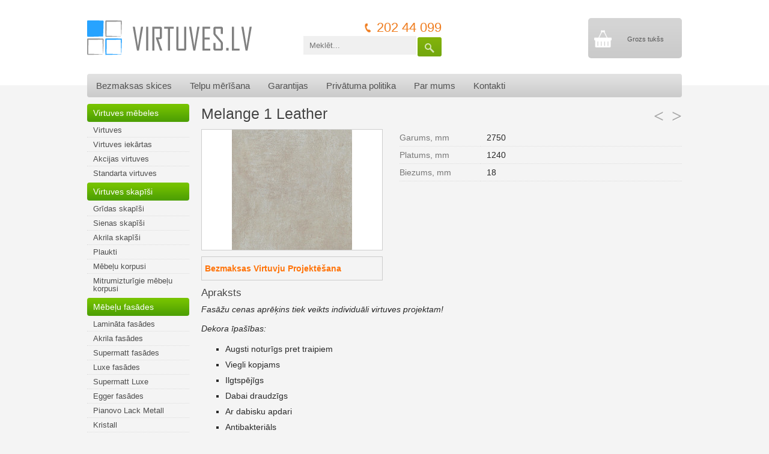

--- FILE ---
content_type: text/html; charset=UTF-8
request_url: https://www.virtuves.lv/lv/syncron-fasades/melange-1-leather-2163/
body_size: 5730
content:
<!DOCTYPE html>
<html xmlns="http://www.w3.org/1999/xhtml" xml:lang="lv" lang="lv">
<head>
	<meta http-equiv="content-type" content="text/html; charset=UTF-8"/>
	<title>Melange 1 Leather - Virtuves.lv</title>
	<link rel="stylesheet" type="text/css" href="/assets/css/style.css?v=112" />
	<link rel="stylesheet" type="text/css" href="/assets/css/responsive.css?v=99" />
	<link rel="stylesheet" type="text/css" href="/assets/fancybox/jquery.fancybox.css" media="screen" />
	<link rel="shortcut icon" type="image/x-icon" href="/assets/media/favicon.ico" />
	<link rel="icon" type="image/png" href="/assets/media/favicon_128.png" />
	<meta name="msvalidate.01" content="25087EE628694A0B9CD02EBC3CCED825" />
	<script src="/assets/js/jquery.js?v=2"></script>
	<script src="/assets/js/jquery.jpanelmenu141.js"></script>
	<script src="/assets/fancybox/jquery.fancybox.pack.js"></script>
		<meta property="og:site_name" content="Virtuves.lv" />
<meta property="og:title" content="Melange 1 Leather - Virtuves.lv" /><meta property="og:type" content="product" /><meta property="og:url" content="https://www.virtuves.lv/lv/syncron-fasades/melange-1-leather-2163/" /><meta property="og:image" content="https://www.virtuves.lv/img/items/21/melange-1-leather.jpg" /><meta property="og:description" content="Fasāžu cenas aprēķins tiek veikts individuāli virtuves projektam!
Dekora īpašības:

  Augsti noturīgs pret traipiem
  Viegli kopjams
  Ilgtspējīgs
  Dabai draudzīgs
  Ar dabisku apdari
  Antibakteriāls
  Ar vienmērīgu krāsas pārklājumu
 
Syncron fasāžu novērtējums:

  ANoturība pret traipiem 5. līmenis
  Izturība pret skrāpējumiem 5. līmenis
  Izturība pret sauso karstumu 5. līmenis
  Izturība pret slapjo karstumu 5. līmenis
  Izturība pret ķīmiju 5. līmenis
  Izturība pret krītošu priekšmetu augstumā zem 140 cm


Vairāk par materiālu specifikāciju šeit!

Materiāla tekstūra tuvplānā:
" />	<meta http-equiv="X-UA-Compatible" content="IE=edge" />
	<meta name="viewport" content="width=device-width, initial-scale=1.0, maximum-scale=1.0, user-scalable=no">
	<script>
		$(function(){
			$('a.fancybox,a.fancyboxInline').fancybox();

			$('.arrowUP').click(function(){changeCount($(this).attr('data-itemid'))});
			$('.arrowDOWN').click(function(){changeCount($(this).attr('data-itemid'),1)});
			$('.btn-buy').click(function(){
				item_id = $(this).attr('data-item_id');
				count = ($('#item-count-'+item_id).val()*1);
				$.post("/cart/additem/", {count:count,id:item_id}, function(data){
					$('#cart').removeClass('cart-inactive');
					$('#totalPrice').html('€ '+data.sum);
					
					$('#buyControls .countInCart').addClass('active');
					obj=$('#buyControls .countInCart strong');
					obj.html((obj.html()*1)+count);

					$('.controls-to-hide').hide();
					$('.item-added-to-cart').show();
					_gaq.push(['_trackPageview', '/cart/additem/']);
					$('.cart-items-in-it').html('('+data.count+')');
					},'json');
			});
			$('.table-cart .arrowUP,.table-cart .arrowDOWN').click(function(){
				item_id = $(this).attr('data-itemid');
				$.post('/lv/cart/update/',{item_id:item_id,count:$('#itemCount'+item_id).val()},function(data){
					if ( $('#itemCount'+item_id).val() == 0 ) {
						location.reload(true);
						return true;
					}
					$('#cartCount').html('('+data.total_count+')');
					$('#itemSum'+item_id).html(data.sum);
					$('#totalPrice').html('Ls '+data.total_sum);
					$('#cartTotalSum').html(data.total_sum);
					$('#cartSumWoVat').html(data.sum_wo_vat);
					$('#cartSumVat').html(data.sum_vat);
					$('.cart-items-in-it').html('('+data.total_count+')');
					},'json')
			});
			$('input[name=delivery]').change(function(){
				if($('input[name=delivery]:checked').val()==1)$('.form-data-delivery').show();
				else $('.form-data-delivery').hide();
				});
			$('input[name=client_type]').change(function(){
				$('.form-data-private,.form-data-company').hide();
				$('.'+$('input[name=client_type]:checked').attr('id')).show();
				});
			$('input[name=delivery],input[name=client_type]').trigger('change');
			
			$('#subscribe-form').submit(function(e){
				e.preventDefault();
				obj = $(this);
				$.post('/lv/maillist/subscribe/',{'email':obj.find('input').val()},function(response){
					if ( parseInt(response) == 1 ) {
						obj.find('.inputs').hide();
						obj.find('.success').show();
					}
				});
			});
			var jPM = $.jPanelMenu({
			    menu: '#section-left',
			    trigger: '#jPanelTrigger'
			});
			jPM.on();

			$('.block-menu-left>li>a').click(function(e){
				e.preventDefault();
				$('.block-menu-left ul[data-parent_id="'+$(this).attr('data-id')+'"]').toggle();
			});
						$('.block-menu-left ul[data-parent_id="21"]').show();
						$('.block-menu-left ul[data-parent_id="1"],.block-menu-left ul[data-parent_id="7"],.block-menu-left ul[data-parent_id="14"]').show();
		
		});
		
		function changeCount(id,minus){
			val=$('#itemCount'+id).val()*1;
			$('#itemCount'+id).val(((!minus&&val>98)||(minus&&val<1)?val:val+(minus?-1:1)));
		}
	</script>
<!-- Google tag (gtag.js) -->
<script async src="https://www.googletagmanager.com/gtag/js?id=G-H82TFY602E"></script>
<script>
  window.dataLayer = window.dataLayer || [];
  function gtag(){dataLayer.push(arguments);}
  gtag('js', new Date());

  gtag('config', 'G-H82TFY602E');
</script>
</head>
<body>
<div id="fb-root"></div>
<script>(function(d, s, id) {
  var js, fjs = d.getElementsByTagName(s)[0];
  if (d.getElementById(id)) return;
  js = d.createElement(s); js.id = id;
  js.src = "//connect.facebook.net/en_US/all.js#xfbml=1&appId=380598635383883";
  fjs.parentNode.insertBefore(js, fjs);
}(document, 'script', 'facebook-jssdk'));</script>
	<div class="holder">
		<div id="header">
			<a href="/lv/" id="logo"><img src="/assets/media/logo.png" alt="Virtuves" /></a>
			<a id="cart" href="/lv/cart/" class="hidden-xs cart-inactive">
				<div class="cart-info">
					<div class="cart-sum" id="totalPrice"><span>Grozs tukšs</span></div>
					<div class="cart-view-cart">apskatīt grozu »</div>
				</div>
			</a>
			<div class="header-phone hidden-xs">202 44 099</div>
			<form method="get" action="/lv/search/" id="form-search" class="hidden-xs">
				<button type="submit"><i class="icon icon-search"></i></button>
				<input type="text" name="s" value="" placeholder="Meklēt..." />
				<div class="c"></div>
			</form>
			<div id="ads-top"></div>
		</div>

		<ul id="menu-top" class="hidden-xs">
			<li class=""><a href="/lv/bezmaksas-skices/">Bezmaksas skices</a></li>
			<li class=""><a href="/lv/telpu-merisana/">Telpu mērīšana</a></li>
			<li class=""><a href="/lv/garantijas/">Garantijas</a></li>
			<li class=""><a href="/lv/privatuma-politika/">Privātuma politika</a></li>
			<li class=""><a href="/lv/par-mums/">Par mums</a></li>
			<li class=""><a href="/lv/kontakti/">Kontakti</a></li>
			<div class="c"></div>
		</ul>
		<ul id="menu-top-responsive" class="hidden-lg">
			<li>
				<a href="javascript:;" id="jPanelTrigger"><i class="icon icon-stripes"></i></a>
			</li>
			<li>
				<a href="tel:+37120244099"><i class="icon icon-phone"></i></a>
			</li>
			<li>
				<a href="/lv/kontakti/"><i class="icon icon-location"></i></a>
			</li>
			<li>
				<a href="/lv/cart/"><i class="icon icon-cart"></i> <span class="cart-items-in-it"></span></a>
			</li>
			<div class="c"></div>
		</ul>
		
		<div class="content-holder">
		<div class="section-left" id="section-left">
		<ul class="block-menu-left">
<li class=""><a href="/lv/virtuves-mebeles/" data-id="1">Virtuves mēbeles</a><ul class="menu-childs" data-parent_id="1">
											<li><a href="/lv/virtuves/">Virtuves</a></li>
											<li><a href="/lv/virtuves-iekartas/">Virtuves iekārtas</a></li>
											<li><a href="/lv/akcijas-virtuves/">Akcijas virtuves</a></li>
											<li><a href="/lv/standarta-virtuves/">Standarta virtuves</a></li>
									</ul></li><li class=""><a href="/lv/virtuves-skapisi/" data-id="7">Virtuves skapīši</a><ul class="menu-childs" data-parent_id="7">
											<li><a href="/lv/gridas-skapisi/">Grīdas skapīši</a></li>
											<li><a href="/lv/sienas-skapisi/">Sienas skapīši</a></li>
											<li><a href="/lv/akrila-skapisi/">Akrila skapīši</a></li>
											<li><a href="/lv/plaukti/">Plaukti</a></li>
											<li><a href="/lv/mebelu-korpusi/">Mēbeļu korpusi</a></li>
											<li><a href="/lv/mitrumizturigie-mebelu-korpusi/">Mitrumizturīgie mēbeļu korpusi</a></li>
									</ul></li><li class=" active"><a href="/lv/mebelu-fasades/" data-id="21">Mēbeļu fasādes</a><ul class="menu-childs" data-parent_id="21">
											<li><a href="/lv/laminata-fasades/">Lamināta fasādes</a></li>
											<li><a href="/lv/akrila-fasades/">Akrila fasādes</a></li>
											<li><a href="/lv/supermatt-fasades/">Supermatt fasādes</a></li>
											<li><a href="/lv/luxe-fasades/">Luxe fasādes</a></li>
											<li><a href="/lv/supermatt-luxe/">Supermatt Luxe</a></li>
											<li><a href="/lv/egger-fasades/">Egger fasādes</a></li>
											<li><a href="/lv/pianovo-lack-metall/">Pianovo Lack Metall</a></li>
											<li><a href="/lv/kristall/">Kristall</a></li>
											<li><a href="/lv/supermatt-pianovo-fasades/">Supermatt Pianovo fasādes</a></li>
											<li><a href="/lv/fenix-fasades/">Fenix fasādes</a></li>
											<li><a href="/lv/cleaf-laminata-fasades/">Cleaf lamināta fasādes</a></li>
											<li><a href="/lv/niemann-xtreme-fasades/">Niemann XTreme fasādes</a></li>
											<li class="active"><a href="/lv/syncron-fasades/">Syncron fasādes</a></li>
											<li><a href="/lv/betona-dizaina-fasades/">Betona dizaina fasādes</a></li>
											<li><a href="/lv/fasades-ar-adas-parklajumu/">Fasādes ar ādas pārklājumu</a></li>
											<li><a href="/lv/hpl-dizains/">HPL dizains</a></li>
											<li><a href="/lv/bling/">Bling</a></li>
											<li><a href="/lv/aluminija-un-nerusejosa-terauda-fasades/">Alumīnija un nerūsējošā tērauda fasādes</a></li>
											<li><a href="/lv/aluminija-ramja-fasades/">Alumīnija rāmja fasādes</a></li>
											<li><a href="/lv/masivkoka-fasades/">Masīvkoka fasādes</a></li>
											<li><a href="/lv/stikla-fasades/">Stikla fasādes</a></li>
											<li><a href="/lv/polygloss-fasades/">Polygloss fasādes</a></li>
											<li><a href="/lv/mdf-krasotas-fasades/">MDF krāsotas fasādes</a></li>
									</ul></li><li class=""><a href="/lv/galda-virsmas/" data-id="14">Galda virsmas</a><ul class="menu-childs" data-parent_id="14">
											<li><a href="/lv/italu-galda-virsmas/">Itāļu galda virsmas</a></li>
											<li><a href="/lv/masivkoka-virsmas/">Masīvkoka virsmas</a></li>
											<li><a href="/lv/kvarca-virsmas-technistone/">Kvarca virsmas Technistone</a></li>
											<li><a href="/lv/sienas-paneli/">Sienas paneļi</a></li>
											<li><a href="/lv/keramiskas-virsmas-dekton/">Keramiskās virsmas Dekton</a></li>
											<li><a href="/lv/kvarca-virsmas-silestone/">Kvarca virsmas Silestone</a></li>
											<li><a href="/lv/egger-galda-virsmas/">Egger galda virsmas</a></li>
									</ul></li><li class=""><a href="/lv/virtuves-aprikojums/" data-id="55">Virtuves aprīkojums</a><ul class="menu-childs" data-parent_id="55">
											<li><a href="/lv/virtuves-piederumi/">Virtuves piederumi</a></li>
											<li><a href="/lv/virtuves-plaukti/">Virtuves plaukti</a></li>
											<li><a href="/lv/trauku-restes/">Trauku restes</a></li>
											<li><a href="/lv/apgaismojums/">Apgaismojums</a></li>
											<li><a href="/lv/piederumu-ieliktni/">Piederumu ieliktņi</a></li>
											<li><a href="/lv/galdu-kajas/">Galdu kājas</a></li>
											<li><a href="/lv/virtuves-kresli/">Virtuves krēsli</a></li>
									</ul></li><li class=""><a href="/lv/mebelu-rokturi/" data-id="28">Mēbeļu rokturi</a><ul class="menu-childs" data-parent_id="28">
											<li><a href="/lv/moderni-dizaina-rokturi/">Moderni dizaina rokturi</a></li>
											<li><a href="/lv/iefrezejamie-rokturi/">Iefrēzējamie rokturi</a></li>
											<li><a href="/lv/garenie-rokturi/">Garenie rokturi</a></li>
											<li><a href="/lv/retro-rokturi/">Retro rokturi</a></li>
											<li><a href="/lv/mazcenas-rokturi/">Mazcenas rokturi</a></li>
											<li><a href="/lv/aluminija-durtinu-rokturi/">Alumīnija durtiņu rokturi</a></li>
									</ul></li><li class=""><a href="/lv/grozu-mehanismi/" data-id="39">Grozu mehānismi</a><ul class="menu-childs" data-parent_id="39">
											<li><a href="/lv/atkritumu-grozi/">Atkritumu grozi</a></li>
											<li><a href="/lv/stura-mehanismi/">Stūra mehānismi</a></li>
											<li><a href="/lv/izvelkamie-grozi/">Izvelkamie grozi</a></li>
									</ul></li><li class=""><a href="/lv/virtuves-tehnika/" data-id="44">Virtuves tehnika</a><ul class="menu-childs" data-parent_id="44">
											<li><a href="/lv/plits-virsmas-gazes/">Plīts virsmas gāzes</a></li>
											<li><a href="/lv/plits-virsmas-elektriskas/">Plīts virsmas, elektriskās</a></li>
											<li><a href="/lv/plits-virsmas-indukcijas/">Plīts virsmas, indukcijas</a></li>
											<li><a href="/lv/mikrovilnu-krasnis-iebuvejamas/">Mikroviļņu krāsnis iebūvējamas</a></li>
											<li><a href="/lv/tvaika-nosuceji-iebuvejami/">Tvaika nosūcēji iebūvejami</a></li>
											<li><a href="/lv/cepeskrasnis/">Cepeškrāsnis</a></li>
											<li><a href="/lv/tvaika-nosuceji-brivi-stavosi/">Tvaika nosūcēji brīvi stāvoši</a></li>
											<li><a href="/lv/mikrovilnu-krasnis-brivi-stavosas/">Mikroviļņu krāsnis brīvi stāvošas</a></li>
									</ul></li><li class=""><a href="/lv/virtuves-izlietnes/" data-id="35">Virtuves izlietnes</a><ul class="menu-childs" data-parent_id="35">
											<li><a href="/lv/apalas-izlietnes/">Apaļas izlietnes</a></li>
											<li><a href="/lv/divdaligas-izlietnes/">Divdaļīgas izlietnes</a></li>
											<li><a href="/lv/cetrkantigas-izlietnes/">Četrkantīgas izlietnes</a></li>
									</ul></li><li class=""><a href="/lv/blum-furnitura/" data-id="115">Blum Furnitūra</a><ul class="menu-childs" data-parent_id="115">
											<li><a href="/lv/blum-aventos-pacelamie-mehanismi/">Blum Aventos paceļamie mehānismi</a></li>
											<li><a href="/lv/blum-tandembox-antaro-atvilktnes/">Blum Tandembox Antaro atvilktnes</a></li>
											<li><a href="/lv/blum-legrabox-atvilktnes/">Blum Legrabox atvilktnes</a></li>
											<li><a href="/lv/blum-metabox-atvilktnes/">Blum Metabox atvilktnes</a></li>
									</ul></li><li class=""><a href="/lv/bidamas-sistemas/" data-id="54">Bīdāmās sistēmas</a><ul class="menu-childs" data-parent_id="54">
											<li><a href="/lv/stikla-bidamas-sistemas/">Stikla bīdāmās sistēmas</a></li>
											<li><a href="/lv/laminata-bidamas-sistemas/">Lamināta bīdāmās sistēmas</a></li>
											<li><a href="/lv/kombinetas-bidamas-sistemas/">Kombinētas bīdāmās sistemas</a></li>
											<li><a href="/lv/bidamo-sistemu-profili/">Bīdāmo sistēmu profili</a></li>
									</ul></li><li class=""><a href="/lv/atvilktnu-mehanismi/" data-id="51">Atvilktņu mehānismi</a><ul class="menu-childs" data-parent_id="51">
											<li><a href="/lv/fgv-atvilknu-mehanismi/">FGV atvilkņu mehānismi</a></li>
									</ul></li><li class=""><a href="/lv/vannas-istabas/" data-id="81">Vannas istabas</a><ul class="menu-childs" data-parent_id="81">
											<li><a href="/lv/vannas-istabas-izlietnes/">Vannas istabas izlietnes</a></li>
											<li><a href="/lv/gridas-skapju-korpusi/">Grīdas skapju korpusi</a></li>
											<li><a href="/lv/vannas-istabas-komponentes/">Vannas istabas komponentes</a></li>
											<li><a href="/lv/sienas-skapju-korpusi/">Sienas skapju korpusi</a></li>
											<li><a href="/lv/spogula-durvis-sienas-skapim/">Spoguļa durvis sienas skapim</a></li>
											<li><a href="/lv/led-lentas-karnizes-sienas-skapjiem/">Led lentas karnīzes sienas skapjiem</a></li>
											<li><a href="/lv/led-lentas-gridinas-sienas-skapim/">Led lentas grīdiņas sienas skapim</a></li>
											<li><a href="/lv/papildus-aprikojums/">Papildus aprīkojums</a></li>
									</ul></li><li class=""><a href="/lv/izpardodam/" data-id="125">Izpārdodam</a><ul class="menu-childs" data-parent_id="125">
											<li><a href="/lv/fasades/">Fasādes</a></li>
									</ul></li>		</ul>

		<h3 class="title-inner mt10 hidden-lg">Virtuves.lv</h3>
		<ul id="menu-self" class="menu-vertical hidden-lg">
			<li class=""><a href="/lv/bezmaksas-skices/">Bezmaksas skices</a></li>
			<li class=""><a href="/lv/telpu-merisana/">Telpu mērīšana</a></li>
			<li class=""><a href="/lv/garantijas/">Garantijas</a></li>
			<li class=""><a href="/lv/privatuma-politika/">Privātuma politika</a></li>
			<li class=""><a href="/lv/par-mums/">Par mums</a></li>
			<li class=""><a href="/lv/kontakti/">Kontakti</a></li>
			<div class="c"></div>
		</ul>

		<h3 class="title-inner mt10">Blogs</h3>
		<ul id="menu-blog" class="menu-vertical">
		<li><a href="/lv/virtuves-mebeles/">Virtuves mēbeles</a></li>
				<li><a href="/lv/dizaina-risinajumi/">Dizaina risinājumi</a></li>
				<li><a href="/lv/praktiskas-lietas/">Praktiskas lietas</a></li>
				<li><a href="/lv/interjera-tendences/">Interjera tendences</a></li>
				<li><a href="/lv/mebelu-materiali/">Mēbeļu materiāli</a></li>
				<li><a href="/lv/virtuves-iekartosana/">Virtuves iekārtošana</a></li>
		
		</ul>
		
		<h3 class="title-inner mt10 accent hidden-xs">Pieraksties jaunumiem</h3>
		<form method="post" id="subscribe-form" class="hidden-xs">
			<div class="info"></div>
			<div class="success alert alert-green">Paldies, Jūsu e-pasts veiksmīgi saglabāts!</div>
			<div class="inputs">
				<input type="text" placeholder="E-pasts" />
				<button type="submit" class="btn">OK</button>
				<div class="c"></div>
			</div>
		</form>
		</div>
		
		<div class="section-right">
			<div class="section-item">
	<h1>Melange 1 Leather</h1>
	<div class="item-switching hidden-xs">
		<a href="/lv/syncron-fasades/cuzco-oro-leather-2162/" class="prev">&lt;</a>		<a href="/lv/syncron-fasades/melange-4-leather-2164/" class="next">&gt;</a>	</div>
	<div class="c"></div>	
	
	<div class="section-item-picture">
					<a href="/img/items/21/melange-1-leather.jpg" class="picture fancybox" rel="item">
				<img src="/img/items/21/m-melange-1-leather.jpg" alt="Melange 1 Leather, Syncron fasādes" />
			</a>
				<ul class="block-links hidden-xs">
			<li><a href="http://www.virtuves.lv/lv/bezmaksas-skices/">Bezmaksas Virtuvju Projektēšana</a></li>
		</ul>
	</div>
	
	<div class="section-item-info">
						<table class="item-params" border="0" cellpadding=0 cellspacing=0>
	<tr><th>Garums, mm</th><td>2750</td></tr>	<tr><th>Platums, mm</th><td>1240</td></tr>			<tr><th>Biezums, mm</th><td>18</td></tr>		</table>


		
		
	</div>
	<div class="c"></div>
	
	<h3 class="title-small mt10 hidden-xs">Apraksts</h3>
	<div class="item-text f">
		<p><i>Fasāžu cenas aprēķins tiek veikts individuāli virtuves projektam!</i></p>
<p><i>Dekora īpašības:</i></p>
<ul>
  <li>Augsti noturīgs pret traipiem</li>
  <li>Viegli kopjams</li>
  <li>Ilgtspējīgs</li>
  <li>Dabai draudzīgs</li>
  <li>Ar dabisku apdari</li>
  <li>Antibakteriāls</li>
  <li>Ar vienmērīgu krāsas pārklājumu</li>
</ul> 
<p><i>Syncron fasāžu novērtējums:</i></p>
<ul>
  <li>ANoturība pret traipiem 5. līmenis</li>
  <li>Izturība pret skrāpējumiem 5. līmenis</li>
  <li>Izturība pret sauso karstumu 5. līmenis</li>
  <li>Izturība pret slapjo karstumu 5. līmenis</li>
  <li>Izturība pret ķīmiju 5. līmenis</li>
  <li>Izturība pret krītošu priekšmetu augstumā zem 140 cm</li>
</ul>

<p>Vairāk par materiālu specifikāciju <a href="https://www.lioher.com/wp-content/uploads/2019/06/TEC-SYNCRON-ENGLISH.pdf" target="_blank">šeit</a>!</p>

<p>Materiāla tekstūra tuvplānā:</p>
<img src="http://www.nordeko.lv/usercontent/2003/leather-tekstura-5956.jpg" style="width:720px;height:360px;">	</div>
</div>


		</div>
		<div class="c"></div>
		</div>
		
		<footer>
		
		<ul id="menu-footer" class="hidden-xs">
			<li class=""><a href="/lv/bezmaksas-skices/">Bezmaksas skices</a></li>
			<li class=""><a href="/lv/telpu-merisana/">Telpu mērīšana</a></li>
			<li class=""><a href="/lv/garantijas/">Garantijas</a></li>
			<li class=""><a href="/lv/privatuma-politika/">Privātuma politika</a></li>
			<li class=""><a href="/lv/par-mums/">Par mums</a></li>
			<li class=""><a href="/lv/kontakti/">Kontakti</a></li>
			<div class="c"></div>
		</ul>
			
			<a href="#header" class="link-to-top hidden-lg">Uz augšu</a>
			<div class="footer-contacts">+371 202 44 099 <span class="hidden-xs">/</span> <a href="mailto:info@virtuves.lv">info@virtuves.lv</a></div>
			<div class="copyright">virtuves.lv &copy; 2026</div>

			<div class="c"></div>
		</footer>
	</div>
</body>
</html>


--- FILE ---
content_type: text/css
request_url: https://www.virtuves.lv/assets/css/style.css?v=112
body_size: 5159
content:
* {
    -webkit-overflow-scrolling: touch;
}
html,body,div,span,object,iframe,h1,h2,h3,h4,h5,h6,p,blockquote,pre,abbr,address,cite,code,del,dfn,em,img,ins,kbd,q,samp,small,strong,sub,sup,var,b,i,dl,dt,dd,ol,ul,li,fieldset,form,label,legend,table,caption,tbody,tfoot,thead,tr,th,td,article,aside,canvas,details,figcaption,figure,footer,header,hgroup,menu,nav,section,summary,time,mark,audio,video{margin:0;padding:0;border:0;outline:0;font-size:100%;vertical-align:baseline;background:transparent}
article,aside,details,figcaption,figure,footer,header,hgroup,menu,nav,section{display:block}
nav ul,ul,li,ol{list-style:none}
blockquote,q{quotes:none}
blockquote:before,blockquote:after,q:before,q:after{content:none}
a{margin:0;padding:0;font-size:100%;vertical-align:baseline;background:transparent}
ins{background-color:#ff9;color:#000;text-decoration:none}
mark{background-color:#ff9;color:#000;font-style:italic;font-weight:bold}
del{text-decoration:line-through}
abbr[title],dfn[title]{border-bottom:1px dotted;cursor:help}
table{border-collapse:collapse;border-spacing:0}
hr{display:block;height:1px;border:0;border-top:1px solid #ccc;margin:1em 0;padding:0}
input,select{vertical-align:middle}

html,body{height: 100%;}
body{background:#f4f4f4 url('../media/bg-body.png') repeat-x;font-family:'Trebuchet MS', sans-serif;font-size:14px;color:#292929;line-height:1.3;}
.c{clear:both;font-size:0;height:0;}
a{color:#27a3ff;text-decoration:underline;outline:none;}
a:hover{text-decoration:none;}
.holder{width:990px;position: relative;margin: 0 auto;min-height: 100%;height: auto;}
button{font-family: arial, sans-serif;border: 0;cursor: pointer;}
input,select,textarea{font-family: arial, sans-serif;font-size: 13px;border: 1px solid #ddd;outline: none;padding: 3px 5px;color:#777;background: #f0f0f0;}
input:focus, select:focus,textarea:focus{color:#000;border: 1px solid #78AA0D;background: #fff;}
select{margin-left:0;}
.picture{line-height: 0;}
.img-responsive{max-width: 100%; height: auto;display: block;}

#header{position: relative;height: 123px;}
#logo{position: absolute;display: block;width: 274px;height: 58px;left: 0;top: 34px;line-height: 0;}
#cart{display: block;text-decoration: none;position: absolute;height: 67px;right: 0;top:30px;background: url('../media/bg-cart.png') repeat-x;width: 156px;border-radius: 5px;font-family: Arial, Helvetica, sans-serif;}
#cart .cart-info {height: 37px;background: url('../media/bg-cart-info.png') no-repeat left center;color: #fff;margin: 11px 0 0 10px;padding: 5px 10px 5px 25px;line-height: 1.3;}
#cart .cart-info .cart-sum{font-weight: normal;font-size: 18px;text-align: right;}
#cart .cart-info .cart-sum span{display: block; font-weight: normal;font-size: 11px;line-height: 1.1 !important;padding-top:13px;padding-left:10px;text-align: center;}
.cart-inactive{background: url('../media/bg-cart-inactive.png') repeat-x !important;}
.cart-inactive .cart-info{color: #555 !important;}
.cart-inactive .cart-view-cart{display: none;}
.cart-active .cart-view-cart{display: block;}
.cart-view-cart{font-size: 12px;text-align: right;}
#cart:hover .cart-view-cart{color: #222;}
#cart:hover{background: #95C105;}

#form-search{position: absolute;top: 60px;right: 400px;}
#form-search input{border: 0;padding: 8px 10px;color: #444;float: right;}
#form-search button{background: url('../media/bg-cart.png') repeat-x left bottom;width: 40px;height: 32px;padding-top:5px;float: right;margin-top:2px;margin-left:2px;border-radius: 3px;}
.header-phone{position: absolute;top: 30px;font-size: 22px;color: #ef7d20;right: 400px;background: url('../media/icon-phone.png') no-repeat left center;padding: 5px 0 5px 20px;line-height: 1;}

#ads-top{position: absolute;top: 30px;width: 220px;right: 167px;height: 67px;overflow: hidden;}
#ads-index{width: 188px;height: 199px;overflow: hidden;position: absolute;right: 3px;top: 0;}

.currency-switch{position: absolute;top: 5px;right: 0px;line-height: 1;}
.currency-switch a{display:inline-block;color: #999;text-decoration: none;padding: 3px 5px;}
.currency-switch a:hover{color: #27A3FF;}
.currency-switch a.active{background: #27A3FF;color: #fff;}

.block-index-featured{position: relative;height: 215px;}

#menu-top{height: 39px;background: #cbcbcb url('../media/bg-menu-top.png') repeat-x top center;border-radius: 4px;margin-bottom: 11px;overflow: hidden;}
#menu-top li{float: left;padding: 0 15px;}
#menu-top li a{color: #515151;text-decoration: none;font-size: 15px;display: block;padding-top: 10px;}
#menu-top li a:hover, #menu-top li a.active{text-decoration: underline;color: #000;}

.block-menu-left{line-height: 1;font-family: Arial, Helvetica, sans-serif;}
.block-menu-left a {display: block;text-decoration: none;}
.block-menu-left>li>a{background: #4da003 url('../media/bg-menu-left-level1.png') repeat-x top center;padding: 8px 10px;color: #fff;font-size:14px;border-radius: 4px;margin-bottom: 2px;}
.block-menu-left>li>a:hover{text-decoration: underline;}
.block-menu-left li ul {margin-bottom: 4px;display: none;}
.block-menu-left li ul li{border-bottom: 1px dotted #ddd;font-size: 13px;}
.block-menu-left li ul li:last-child{border-bottom: 0;}
.block-menu-left li ul li a{color: #4d4d4d;padding: 5px 10px;}
.block-menu-left li ul li a:hover,.block-menu-left li ul li.active a{color: #6cb901;}

.menu-vertical{margin-top:-5px;font-size: 13px;font-family: Arial, Helvetica, sans-serif;line-height: 1;}
.menu-vertical li{border-bottom: 1px dotted #ccc;}
.menu-vertical li:last-child{border-bottom: 0;}
.menu-vertical a{text-decoration: none;color: #4d4d4d;display: block;padding: 5px 10px;}
.menu-vertical a:hover,.menu-vertical li.active a{color: #6cb901;}

h1{font-size: 25px;font-weight: normal;margin-bottom: 10px;color: #444;text-shadow: #fff 1px 1px 0px;}
.title-inner{font-size: 20px;font-weight: normal;margin-bottom: 10px;color: #666;text-shadow: #fff 1px 1px 0px;line-height: 1.1;}
.title-small{font-size: 17px;font-weight: normal;margin-bottom: 5px;color: #444;text-shadow: #fff 1px 1px 0px;}
footer{border:1px solid #ddd;border-bottom: 0;background: #fff;border-top-left-radius: 5px;border-top-right-radius: 5px;padding: 15px 0;position: absolute;left: 0;right: 0;bottom: 0;}
#menu-footer{margin-bottom: 10px;font-size: 12px;padding-left:5px;}
#menu-footer li{display: inline-block;margin: 0 5px;}
#menu-footer li a{color: #888;}
.copyright{text-align: center;font-size: 14px;color: #808080;padding-left: 10px;float: left;}
.footer-contacts{text-align: center;font-size: 16px;color: #333;padding-right: 10px;float: right;}

.section-right{float: right;width: 800px;}
.section-left{float: left;width: 170px;}
.content-holder{padding-bottom: 100px;}

.item-grid .item {float: left;width: 186px;background: #fff;border:1px solid #cecece;margin:0 0 15px 15px;padding-bottom: 32px;position: relative;}
.item-grid .item.i1{margin-left: 0;}
.item-grid .item .picture{width: 186px;height: 120px;overflow: hidden;text-align: center;padding: 5px 0;}
.item-grid .item h3{margin-top:5px;padding: 0 5px;line-height:15px;font-weight: bold;font-family: arial;font-size: 12px;height: 30px;}
.item-grid .item h3 a{color: #3f3f3f;text-decoration: none;}
.item-grid .item .price{background: #27a3ff;position: absolute;left: 0;bottom: 5px;color: #fff;line-height: 1;font-weight: bold;padding: 4px 10px 4px 15px;font-size: 14px;}
.item-grid .item .price-sale{background: #4EA003;}
.item-grid .item .price .price-old{font-weight: normal;font-size: 12px;display: inline-block;margin-left:5px;text-decoration: line-through};
.item-grid .item .price span{font-weight: normal;font-size: 12px;}
.item-grid .item:hover{border-color: #6cb901;}
.item-grid .item h3 a:hover{color: #6cb901;}

.section-social-twitter{width: 350px;float: left;}
.section-social-facebook{width: 440px;float: right;}

#rotator{position: relative; margin-bottom: 15px;}
.cycle-slideshow{list-style: none !important;width: 100%;height:280px;overflow: hidden;position: relative;margin: 0 !important;padding: 0 !important;}
.cycle-slideshow li{position: relative;}
.cycle-slideshow li a.picture{display: block;width: 594px;position: relative;height: 280px;overflow:hidden;float: left;}
.cycle-slideshow li h3{padding: 10px 25px 10px 25px;position: absolute;font-size: 20px;font-weight: normal;color: #fff;text-align: right;left: 0px;bottom: 15px;line-height: 1;background: #27a3ff;}
.cycle-slideshow li .text{color: #515151;font-size: 12px;font-family: arial;padding: 5px 5px 20px 10px;background: #fff;width: 190px;float: right;height: 253px;border:1px solid #cecece;border-left: 0;border-top-right-radius: 3px;border-bottom-right-radius: 3px;overflow: hidden;}
.cycle-slideshow li .text p{padding-bottom: 5px;}
.cycle-slideshow li img { width: 100%; height: auto }

#rotator .cycle-pager { position: absolute;right: 0px;bottom: 0px;width: 202px;text-align: center;z-index: 6000;line-height: 1;}
#rotator .cycle-pager span { font-family: arial; font-size: 40px; width: 16px; height: 16px; display: inline-block; color: #ddd; cursor: pointer; }
#rotator .cycle-pager span.cycle-pager-active { color: #27a3ff;}
#rotator .cycle-pager > * { cursor: pointer;}

.block-news{margin: 15px 0;}
/* .block-news .item-news{float: left;width: 191px;margin-left:12px;} */
.block-news .item-news{float: left;width: 252px;margin-left:20px;margin-bottom:15px;}
.block-news .item-news:nth-child(3n+1){margin-left: 0;}
.block-news .item-news:nth-child(4n+0){display: none;}
.block-news .item-news .picture{display: block;width: auto;margin-bottom: 3px;}
.block-news .item-news .picture img{max-width: 100%;height: auto;width: 100%;}
.block-news .item-news h3{font-weight: normal;font-size: 20px;line-height: 21px;margin-bottom: 5px;min-height: 63px;margin-bottom: 5px;border-bottom:1px dotted #ccc;}
.block-news .item-news h3 a{color: #000;text-decoration: none;}
.block-news .item-news h3 a:hover{color: #27a3ff;}
.block-news .item-news .news-lead{color: #585858;font-family: arial;font-size: 12px;}

.list-news{margin:15px 0;}
.list-news .item-news{padding-bottom: 15px; margin-bottom: 15px;border-bottom: 1px dotted #ccc;}
.list-news .item-news .picture{display: block;width: 250px;float: left;margin-right: 20px;}
.list-news .item-news .picture img{width:100%;height:auto;}
.list-news .item-news h3{font-weight: normal;font-size: 25px;line-height: 1.1;margin-bottom: 5px;}
.list-news .item-news h3 a{color: #000;text-decoration: none;}
.list-news .item-news h3 a:hover{color: #27a3ff;}
.list-news .item-news .news-lead{color: #585858;font-family: arial;font-size: 12px;}

.social{line-height: 0;height: 20px;padding: 5px 0;margin-bottom: 5px;}
.socialButton { float:left;}
.sbtweet{width:90px;overflow: hidden;}
.sbgplus{width:70px;overflow: hidden;}
.sbdraugiem{margin-right:10px;}
.social-stashed .socialButton{float: none;margin: 0 !important;}

.news-item .news-picture{float: right;margin: 0 0 10px 10px;}
.news-item .news-info, .item-news .news-info{color: #888;font-size: 12px;margin-bottom: 5px;}
.news-item .news-info a, .item-news .news-info a{color: #888;text-decoration: none;}
.news-item .news-info a:hover, .item-news .news-info a:hover{color: #27a3ff;}
.news-item h1{margin-bottom: 5px;}

.pages{padding: 5px 0;}
.pages a{display: inline-block;text-decoration: none;margin-right: 5px;line-height: 1;padding: 3px 5px;background: url('../media/bg-cart.png') repeat-x left top;color: #fff;border-radius: 3px;}
.pages a:hover, .pages a.active{background-position: left bottom;}

.section-item{margin-bottom: 15px;}
.section-item h1{float: left;}
.section-item .picture{width: 300px;text-align: center;background: #fff;border: 1px solid #cecece;display: block;}
.section-item-picture{float: left;width: 302px;}
.section-item-info{float: right;width: 470px;}

.section-item .description {padding: 5px 0;margin-top:15px;}
.section-item .price {margin-bottom: 10px;}
.section-item .price span{background: #27a3ff;color: #fff;display: inline-block;padding: 5px 15px 5px 15px;font-size: 22px;}
.section-item .price-sale span{background: #4EA003;}
.section-item .price-sale span .price-old{font-weight: normal;text-decoration: line-through;font-size: 15px;color:#eee;}
.section-item .add-to-cart{margin-top: 10px;}

.item-count-select{padding: 3px 5px;font-size: 16px;font-weight: bold;vertical-align: top;margin-top:0;background: #fff;}

.item-added-to-cart{display: none; padding: 10px 10px;background: #d9e6ae;text-align: center;border:1px solid #95C105;border-radius: 5px;color: #444;}
.item-added-to-cart p{padding-bottom:10px;}
.item-added-to-cart p:last-child{padding-bottom:0;}
.item-added-to-cart a{text-decoration: none;}

.block-checkout-success{font-size:16px; padding: 20px 30px;background: #d9e6ae;border:1px solid #95C105;border-radius: 5px;color: #444;margin-top:10px;}
.block-checkout-success h3{font-size:20px;margin-bottom:15px;}
.block-checkout-success p{padding-bottom:15px;}
.block-checkout-success p:last-child{padding-bottom:0;}

.item-switching{float: right;font-size: 30px;font-family: geogria;}
.item-switching a{text-decoration: none;color: #aaa;font-weight: bold;display: inline-block;margin-left: 5px;text-shadow: #fff 1px 1px 1px;}
.item-switching a:hover{color: #27a3ff;}

.item-params{border-collapse: collapse;margin-top: 0px;width: 100%;}
.item-params th, .item-params td{padding: 5px 5px;text-align: left;border-bottom:1px dotted #ddd;}
.item-params th{color: #777;font-weight: normal;padding-left: 0;width: 130px;}
.item-params td{padding-left:10px;}

.grid-categories li{float: left;width: 388px;background: #fff;border: 1px solid #cecece;position: relative;margin:0 0 10px 10px;}
.grid-categories li.i1{margin-left: 0;}
.grid-categories .picture{display: block;width: 388px;margin: 0 auto;height:150px;overflow: hidden;background-repeat: no-repeat;background-position: center;}
.grid-categories h3{background: #27a3ff;font-weight: normal;font-size: 20px;position: absolute;left: 0;bottom: 10px;line-height: 1;padding: 5px 15px 5px 10px;}
.grid-categories h3 a{color: #fff;text-decoration: none;}

.block-links{padding: 5px;border: 1px solid #ccc;margin-top:10px;}
.block-links li{padding: 5px 0;}
.block-links li a{text-decoration: none;font-weight: bold;color: #FF740A;}
.block-links li a:hover{text-decoration: underline;}

.cartItems .arrows {float:left;margin-left: 5px;padding-top: 5px;}
.nowrap{white-space: nowrap !important;}

.table-cart{width: 100%;}
.table-cart thead th{font-size: 11px;color: #777;text-align: left;padding: 5px 10px;}
.table-cart td{padding: 5px 10px;border-bottom: 1px solid #ddd;vertical-align: middle;}
.table-cart .row-sum th, .table-cart .row-sum td{padding: 5px 10px;border-bottom: 1px solid #e9e9e9;white-space: nowrap;}
.table-cart .row-sum th{text-align: right;font-weight: normal;}
.table-cart .row-totals{font-weight: bold;}
.table-cart tr.row-hover:hover td{background: #fff;}

.table-cart .item-title{font-weight: bold;}
.table-cart .arrows{border-radius:500px;padding-bottom:2px; vertical-align: middle; width: 17px;text-align: center; font-size: 18px;color: #fff;line-height: 16px; font-weight: bold;text-decoration: none;display: inline-block;background: #74a70e url('../media/bg-btn.png') repeat-x top center;}
.table-cart .arrows:hover{background: #27a3ff;}
.table-cart .input-count input{width:15px;text-align: center;}
.table-cart .deleteButton{text-decoration: none;font-weight: bold;font-size: 10px;}
.table-cart .col-delete{width: 30px;}
.table-cart .item-category{font-weight: normal;color: #777;font-size: 12px;}
.ac{text-align: center !important;}

#buttonCheckout{float: right;margin-top: 15px;}

.table-checkout th, .table-checkout td{padding: 2px 5px !important;}
.table-checkout{font-size: 12px;color: #666;}
.table-checkout .row-totals{color: #222;}

.table-order{width: 100%;}
.table-order td, .table-order th{padding: 5px 10px;border-bottom: 1px solid #fff;}
.table-order th{width: 230px;font-weight: normal;color: #555;text-align: left;}
.table-order .type_private,.table-order .type_company,.table-order .delivery{display:none;}
.table-order .smallprint{font-size: 11px;color: #777;}

.form-horizontal{}
.form-horizontal .form-group{border-bottom:1px solid #fff;padding: 5px 0;clear: both;}
.form-horizontal label{display: block;float: left;width: 250px;padding-top:5px;}
.form-horizontal .form-control{width: 400px;}
.form-horizontal div.checkbox{margin-left:250px;}
.form-horizontal label.checkbox{float: none;vertical-align: bottom;line-height: 1;}
.form-horizontal textarea.form-control{height: 50px;}
.form-horizontal .form-actions{padding-top:15px;padding-left:250px;}
.form-data-private,.form-data-company,.form-data-delivery{display: none;}

.smallprint{font-size: 12px;padding: 5px 0;color: #777;line-height: 1.6;}

.table-items-list{width: 100%;border-collapse: collapse;}
.table-items-list td,.table-items-list th{padding: 5px 10px;vertical-align: middle;text-align: left;border-bottom:1px solid #f4f4f4;}
.table-items-list td{background: #fff;}
.table-items-list th{font-size: 11px;font-weight: normal;color: #888;}
.table-items-list .picture {width: 67px}
.table-items-list .price {font-weight: bold;min-width: 100px;white-space: nowrap;}
.table-items-list .price .price-old{font-weight: normal;color: #999;text-decoration: line-through;}
.table-items-list .price span{font-weight: normal;}
.table-items-list .picture img{max-height: 50px;}

.btn{display: inline-block;background: #74a70e url('../media/bg-btn.png') repeat-x top center;font-family: arial;color: #fff;text-decoration: none;line-height: 1;padding: 8px 25px;border-radius: 3px;}
.btn:hover{background: #27A3FF;}
.btn-big{font-size: 16px;}

.block-cart-info{margin-top:20px;border-top:1px dotted #75A90D;color: #666;font-size:13px;}
.block-cart-info h4{padding-top:10px;font-size:14px;padding-bottom:2px;}
.block-cart-info ul li{list-style: square;margin-left:18px;}

.countInCart{font-size: 12px;margin-top:10px;color: #666;display: none;}
.countInCart.active{display: block;}
.countInCart strong{color: #27A3FF;font-size: 13px;}

.icon{display: inline-block;width: 16px;height: 16px;background-position: center;background-repeat: no-repeat;}
.icon-search{background-image:  url('../media/icon-search.png');}

.category-info{font-size: 12px;color: #000;padding-bottom: 5px;margin-bottom: 10px;border-bottom:1px dotted #ddd;}
.category-info strong{color: #666;}
.view-box{font-size: 11px;color: #666;text-align: right;}
.view-box label{display: inline-block;vertical-align: middle;}
.view-icon{vertical-align: middle;margin-left:7px;display: inline-block;height: 11px;background-image: url('../media/icons-view.png'); background-repeat: no-repeat;width: 12px;}
.view-list {background-position: -11px -11px;}
.view-list.active{background-position: -11px 0;}
.view-grid {background-position: 0 -11px; width: 11px;}
.view-grid.active {background-position: 0 0;}

#subscribe-form .alert{display: none;}
#subscribe-form input{background: #fff;margin: 0;float: left;width: 110px;}
#subscribe-form button{margin: 0;float: right;padding: 5px 10px 6px 10px !important;}
#subscribe-form .info{margin: -5px 0 5px 0;line-height: 1.1;font-size: 12px;color: #555;}

.alert{padding: 10px 0;}
.alert-error{color: #f00;font-weight: bold;}
.alert-green{color: #fff;background: #74a70e url('../media/bg-btn.png') repeat-x top center;padding: 5px 5px !important;text-align: center;border-radius: 4px;}
.req{color: #f00;}
/* ------------------------- FORMATTED ------------------------- */
.f p{line-height: 1.6;padding-bottom: 10px;}
.f ul{margin: 0;list-style: none;padding: 0 0 10px 40px;}
.f ul li p{margin: 0 !important;padding: 0 !important;}
.f ul li{padding: 4px 0 4px 0px;list-style: square;}
.f h4{font-size: 16px;font-weight: normal;margin:5px 0 5px 0;color: #890127;}
.f h3{font-size: 18px;font-weight: normal;margin-top:5px;}
.f h2{font-size: 18px;font-weight: bold;margin-top:5px;}
.f table{margin-bottom: 10px;}
.f table td, .f table th{vertical-align: top;border-bottom:1px dotted #ccc;padding: 5px 10px;}
.f table th{color: #888;font-weight: bold;text-align: left;}
.f em{font-style: italic;}
.f .googlemaps_dummy{float: right;width: 400px;height: 250px;}
.f .image-left{float: left;margin:0 10px 10px 0;}
.f .image-right{float: right;margin:0 0 10px 10px;}
.f hr{height: 0;border:0;overflow: hidden;clear: both;}
.f .img-responsive{margin: 0 auto;}
/* -------------- */
.mt10{margin-top: 10px;}
.pull-left{float: left;}
.pull-right{float: right;}
.accent{color: #27A3FF;}

.hidden-lg{display: none !important;}

.social-buttons a{display: block;margin-bottom: 5px; background-repeat: no-repeat;background-position:left center;text-decoration: none;color: #fff;font-size: 16px;padding: 7px 0 7px 43px;border-radius: 5px;}
.social-buttons a.facebook{background-image: url('../media/icon-social-facebook.png');background-color: #3a589b;}
.social-buttons a.twitter{background-image: url('../media/icon-social-twitter.png');background-color: #359bed;}

/* jPanelMenu */

#jPanelMenu-menu{background: #fff;}
#jPanelMenu-menu .block-menu-left>li>a{border-radius:0;margin-bottom: 1px;}
#jPanelMenu-menu .block-menu-left>li>a{padding: 6px 10px;}
#jPanelMenu-menu .title-inner{padding-left:10px;}


#menu-top-responsive{background: #cbcbcb url('../media/bg-menu-top.png') repeat-x top center;}
#menu-top-responsive li{width: 25%;float: left;}
#menu-top-responsive li a{text-decoration: none;color: #444;font-weight: bold;text-shadow: 1px 0px #fff;font-size: 17px; padding: 7px 0;text-align: center;display: block;border-left: 1px solid #bbb;height: 24px;}
#menu-top-responsive li a span{display: inline-block;vertical-align: bottom;}
#menu-top-responsive li:first-child a{border-left:0;}

/* ICONS */
.icon{display: inline-block;vertical-align: middle;width: 24px;height: 24px;background-repeat: no-repeat;background-position: center;opacity: 0.69;}
.icon-stripes{background-image: url('../media/icon-stripes.png');}
.icon-phone{background-image: url('../media/icon-phone2.png');}
.icon-location{background-image: url('../media/icon-location.png');}
.icon-cart{background-image: url('../media/icon-cart.png');width: 26px;}



--- FILE ---
content_type: text/css
request_url: https://www.virtuves.lv/assets/css/responsive.css?v=99
body_size: 1545
content:
@media (max-width: 992px) {

}

@media (max-width: 767px) {
	body{background:#f4f4f4;}
	.holder{width: auto;}
	.visible-xs{display: block !important;}
	.hidden-xs{display: none !important;}
	.hidden-lg{display: block !important;}

	.section-left{display: none;}
	.section-right{float: none;width: auto;margin: 0;padding: 10px 5px;}
	#ads-top{display: none;}
	#rotator{width: 100%;}
	.cycle-slideshow { width: 100%; height:auto;}
	.cycle-slideshow li { width: 100%; }
	.cycle-slideshow li a.picture{float: none;width: auto;height: auto;max-height: 250px;}
	.cycle-slideshow li .text{float: none;width: 100%;height: auto;padding: 5px 0;border-top-left-radius: 0;border-top-right-radius: 0;border:0;}
	.cycle-slideshow li .text p{padding: 5px 10px;}
	#rotator .cycle-pager{top: 5px;left: 10px;width: auto;}

	#header{height: 35px;padding: 10px 5px;}
	#logo{height: 35px;position: relative;top: 0;width: 165px;}
	#logo img{height: 35px;}
	.section-page{padding: 0 10px;}

	.item-grid .item{float: none;width: 100%;margin: 0 0 10px 0;padding-bottom:0px;}
	.item-grid .item .picture{width: 160px;margin-left: 5px;float: left;margin-right:5px;}
	.item-grid .item h3{font-size: 13px;}
	.item-grid .item .price{right: 0;left: auto;padding: 4px 15px 4px 10px;}
	.currency-switch span{display: none;}
	.currency-switch{right: 5px;}
	.block-index-featured{height: auto;}
	.section-item-picture{float: none;width: auto;}
	.section-item .picture{width: auto;padding: 10px 0;}
	.section-item-info{width: auto;float: none;margin-top:10px;}
	.section-item-info .price{float: left;}
	.section-item-info .add-to-cart{float: right;margin-top:4px;}
	footer{border:0;border-top:1px solid #ddd;background: #fff;border-radius:0;padding: 15px 5px;position: relative;left: auto;right: auto;bottom: auto;}
	.content-holder{padding-bottom:10px;}
	.link-to-top{float:right;text-decoration:none;font-size: 11px;padding: 7px 30px 7px 0; color:#000;opacity:0.69;background: url('../media/icon-arrow-up.png') no-repeat right center;display: inline-block !important;}
	.link-to-top:hover{opacity: 0.4;}
	.copyright{float: none;text-align: center;padding-top:10px;clear: both;}
	.footer-contacts{float: left;text-align: left;}
	.footer-contacts a{display: block;}
	#menu-blog{margin-bottom:10px;}

	.block-news{margin: 0px 0;}
	.block-news .item-news{float: left;width: 48%;border-top:1px dotted #ccc;margin-left:4%;padding: 10px 0;}
	.block-news .item-news:nth-child(3n+1){margin-left: 4%;}
	.block-news .item-news:nth-child(2n+1){margin-left: 0;}
	
	.block-news .item-news:nth-child(4n+0){display: block;}
	.block-news .item-news .picture{display: block;width: auto;margin-bottom: 3px;}
	.block-news .item-news .picture img{width: 100%;height: auto;}
	.block-news .item-news .news-lead{display: none;}

	.news-item .news-picture{float: none;margin: 0 0 10px 0;}
	.news-item .news-picture img{float: none;margin: 0 0 10px 0;max-width: 100%;height: auto;}

	.list-news{margin:15px 0;}
	.list-news .item-news{float:left;width:48%;margin-left:4%; padding-bottom: 15px; margin-bottom: 15px;border-bottom: 1px dotted #ccc;}
	.list-news .item-news.c1{margin-left: 0;}
	.list-news .item-news .picture{display: block;width: auto;height: 150px;float: none;margin-bottom:5px;margin-right: 0;overflow: hidden;}
	.list-news .item-news .picture img{width: 100%;max-width: 500px;height: auto;min-width: 350px;}
	.list-news .item-news h3{font-weight: normal;font-size: 25px;line-height: 1.1;margin-bottom: 5px;}
	.list-news .item-news h3 a{color: #000;text-decoration: none;}
	.list-news .item-news h3 a:hover{color: #27a3ff;}
	.list-news .item-news .news-lead{color: #585858;font-family: arial;font-size: 12px;}

	.f .googlemaps_dummy{float: none;width: 100%;height: 250px;}

	table.table-resp, .table-resp thead, .table-resp tbody, .table-resp th, .table-resp td, .table-resp tr { 
		display: block; 
	}
	.table-resp thead tr { 
		position: absolute;
		top: -9999px;
		left: -9999px;
	}
	
	.table-resp tr { border: 1px solid #ccc; }
	
	.table-resp tbody td { 
		/* Behave  like a "row" */
		border: none;
		border-bottom: 1px solid #eee; 
		position: relative !important;
		padding-left: 50% !important; 
	}
	.table-resp tfoot tr{display: table-row;width: 100%;}
	.table-resp tfoot th{display: table-cell;width: 50%;}
	.table-resp tfoot td{display: table-cell;width: 50%;}
	
	.table-resp tbody td:before { 
		position: absolute;
		top: 6px;
		left: 6px;
		width: 45%; 
		padding-right: 10px; 
		white-space: nowrap;
	}
	.table-resp tbody td:nth-of-type(1):before { content: "Prece";font-weight: normal; }
	.table-resp tbody td:nth-of-type(2):before { content: "Cena"; }
	.table-resp tbody td:nth-of-type(3):before { content: "Daudzums"; }
	.table-resp tbody td:nth-of-type(4):before { content: "Summa"; }


	.form-horizontal label{float: none;width: auto;}
	.form-horizontal .form-control{width: 95%;}
	.form-horizontal div.checkbox{margin-left:0;}
	.form-horizontal label.checkbox{padding: 3px 0;}
	.form-horizontal .form-actions{text-align:center;padding-left:0;}

}

@media (max-width: 400px) {
	.block-news .item-news{float: none;width: 100%;margin-left:0 !important;}
	.block-news .item-news .picture{height: auto;}
	.block-news .item-news .picture img{}

	.list-news .item-news{float: none;width: 100%;margin-left:0;}
	.list-news .item-news .picture{height: auto;}
	.list-news .item-news .picture img{}
}
